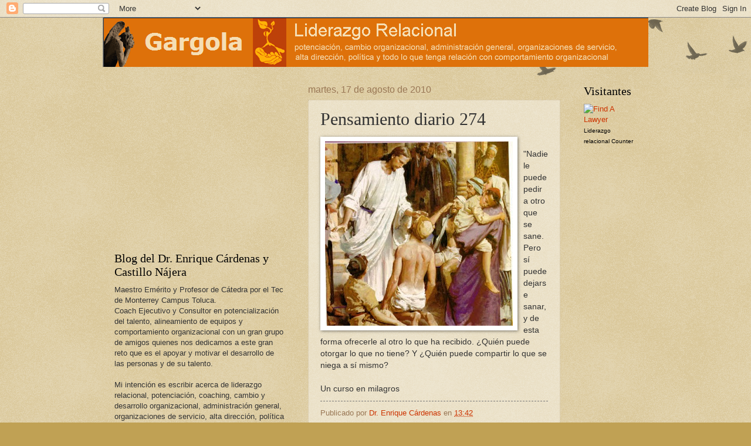

--- FILE ---
content_type: text/html; charset=utf-8
request_url: https://www.google.com/recaptcha/api2/aframe
body_size: 269
content:
<!DOCTYPE HTML><html><head><meta http-equiv="content-type" content="text/html; charset=UTF-8"></head><body><script nonce="I8-rq8HPDZ3CpLAnK5SOMw">/** Anti-fraud and anti-abuse applications only. See google.com/recaptcha */ try{var clients={'sodar':'https://pagead2.googlesyndication.com/pagead/sodar?'};window.addEventListener("message",function(a){try{if(a.source===window.parent){var b=JSON.parse(a.data);var c=clients[b['id']];if(c){var d=document.createElement('img');d.src=c+b['params']+'&rc='+(localStorage.getItem("rc::a")?sessionStorage.getItem("rc::b"):"");window.document.body.appendChild(d);sessionStorage.setItem("rc::e",parseInt(sessionStorage.getItem("rc::e")||0)+1);localStorage.setItem("rc::h",'1769083933360');}}}catch(b){}});window.parent.postMessage("_grecaptcha_ready", "*");}catch(b){}</script></body></html>

--- FILE ---
content_type: text/javascript; charset=UTF-8
request_url: http://gargola.potenciando.com/2010/08/pensamiento-diario-274.html?action=getFeed&widgetId=Feed1&widgetType=Feed&responseType=js&xssi_token=AOuZoY4rvKMrD_qnwNKTT3WWzLsFR_vHRw%3A1769083922329
body_size: 559
content:
try {
_WidgetManager._HandleControllerResult('Feed1', 'getFeed',{'status': 'ok', 'feed': {'entries': [{'title': 'Blog Action Day 2014 - No pain is foreign to me', 'link': 'http://vocesdelatierra.blogspot.com/2014/10/no-pain-is-foreign-to-me.html', 'publishedDate': '2014-10-17T17:24:00.000-07:00', 'author': 'Luis Gerardo Gonz\xe1lez L\xf3pez'}, {'title': 'Una idea para \x22Hacer Feliz a Otro\x22', 'link': 'http://vocesdelatierra.blogspot.com/2014/05/una-idea-para-hacer-feliz-otro.html', 'publishedDate': '2014-05-22T07:23:00.000-07:00', 'author': 'Luis Gerardo Gonz\xe1lez L\xf3pez'}, {'title': 'Recordando nuestro hogar', 'link': 'http://vocesdelatierra.blogspot.com/2013/10/recordando-nuestro-hogar.html', 'publishedDate': '2013-10-30T08:58:00.000-07:00', 'author': 'Luis Gerardo Gonz\xe1lez L\xf3pez'}, {'title': 'Salirse de la caja', 'link': 'http://vocesdelatierra.blogspot.com/2013/10/salirse-de-la-caja.html', 'publishedDate': '2013-10-30T08:27:00.000-07:00', 'author': 'Luis Gerardo Gonz\xe1lez L\xf3pez'}, {'title': 'Derechos Humanos: Ideales y tareas pendientes', 'link': 'http://vocesdelatierra.blogspot.com/2013/10/derechos-humanos-ideales-y-tareas.html', 'publishedDate': '2013-10-16T12:11:00.000-07:00', 'author': 'Luis Gerardo Gonz\xe1lez L\xf3pez'}], 'title': 'Voces de la Tierra'}});
} catch (e) {
  if (typeof log != 'undefined') {
    log('HandleControllerResult failed: ' + e);
  }
}


--- FILE ---
content_type: text/javascript; charset=UTF-8
request_url: http://gargola.potenciando.com/2010/08/pensamiento-diario-274.html?action=getFeed&widgetId=Feed2&widgetType=Feed&responseType=js&xssi_token=AOuZoY4rvKMrD_qnwNKTT3WWzLsFR_vHRw%3A1769083922329
body_size: 578
content:
try {
_WidgetManager._HandleControllerResult('Feed2', 'getFeed',{'status': 'ok', 'feed': {'entries': [{'title': 'C\xf3mo manejar tu perfeccionismo', 'link': 'http://www.potenciando.com/2019/05/como-manejar-tu-perfeccionismo.html', 'publishedDate': '2019-05-17T09:14:00.000-07:00', 'author': 'noreply@blogger.com (potenciando)'}, {'title': 'Caminar con br\xfajula', 'link': 'http://www.potenciando.com/2016/06/caminar-con-brujula.html', 'publishedDate': '2016-06-23T06:38:00.000-07:00', 'author': 'noreply@blogger.com (potenciando)'}, {'title': 'Graduaci\xf3n de preparatoria', 'link': 'http://www.potenciando.com/2015/05/graduacion-de-preparatoria.html', 'publishedDate': '2015-05-22T06:35:00.000-07:00', 'author': 'noreply@blogger.com (potenciando)'}, {'title': 'El mayor poder econ\xf3mico de los \xfaltimos 2000 a\xf1os', 'link': 'http://www.potenciando.com/2014/12/el-mayor-poder-economico-de-los-ultimos.html', 'publishedDate': '2014-12-03T08:59:00.000-08:00', 'author': 'noreply@blogger.com (potenciando)'}, {'title': 'Adi\xf3s, querido Nacho', 'link': 'http://www.potenciando.com/2015/12/adios-querido-nacho.html', 'publishedDate': '2015-12-07T09:17:00.000-08:00', 'author': 'noreply@blogger.com (potenciando)'}], 'title': 'Desarrollo Personal y Aprendizaje Organizacional'}});
} catch (e) {
  if (typeof log != 'undefined') {
    log('HandleControllerResult failed: ' + e);
  }
}
